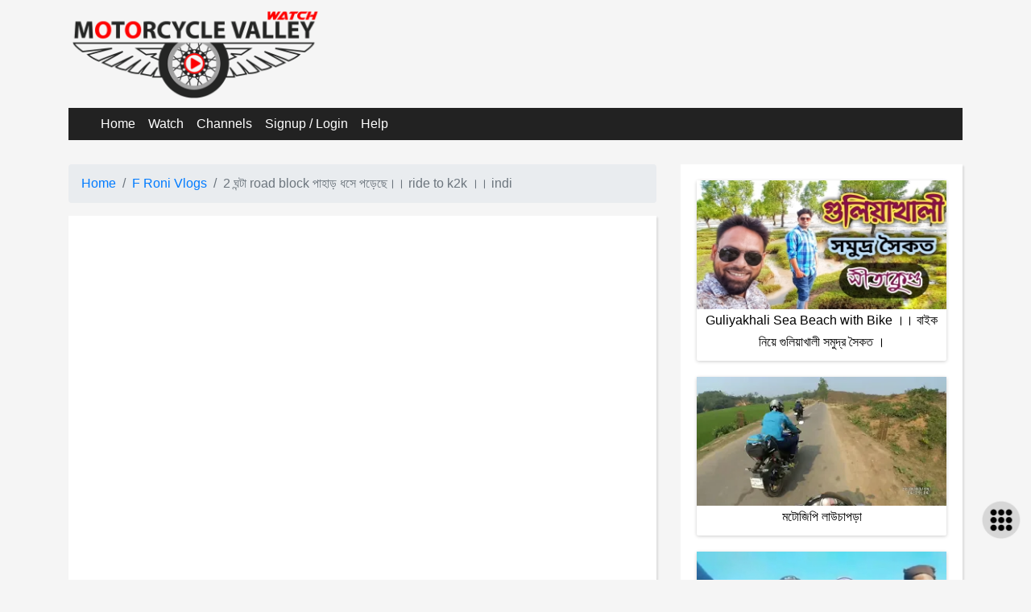

--- FILE ---
content_type: text/html; charset=UTF-8
request_url: https://www.motorcyclevalley.com/watch/video/1676831321/
body_size: 80962
content:

<!DOCTYPE html>
<html lang="en">
<head>
  <meta charset="utf-8">
<meta http-equiv="Pragma" content="no-cache" />
<title>2 ঘন্টা road block পাহাড় ধসে পড়েছে।। ride to k2k ।। india ride।। rampoo - Siliguri</title>
<meta name="description" content="2 ঘন্টা road block পাহাড় ধসে পড়েছে।। ride to k2k ।। india ride।। rampoo - Siliguri MotorcycleValley." />
<meta name="keywords" content="2 ঘন্টা road block পাহাড় ধসে পড়েছে।। ride to k2k ।। india ride।। rampoo - Siliguri" />

<link rel="canonical" href="https://www.motorcyclevalley.com/watch/video/1676831321/" />

<meta name="Subject" content="Motorcycle" />
<meta name="Abstract" content="Motorcycle specifications, price and reviews" />
<meta name="Googlebot" content="all" />
<meta http-equiv="imagetoolbar" content="no" />
<meta name="robots" content="index, follow" />
<meta name="copyright" content="Copyright © motorcyclevalley.com" />
<meta name="owner" content="Digitech Valley" />
<meta name="author" content="MotorcycleValley.com" />
<meta name="revisit-after" content="2 days" />
<meta name="Rating" content="General" />

<meta name="distribution" content="Global" />
<meta name="classification" content="Motorcycle, Motorbike, Automobiles" />
<meta name="viewport" content="width=device-width, initial-scale=1">

 <meta property="og:title" content="2 ঘন্টা road block পাহাড় ধসে পড়েছে।। ride to k2k ।। india ride।। rampoo - Siliguri" />

<meta property="og:description" content="2 ঘন্টা road block পাহাড় ধসে পড়েছে।। ride to k2k ।। india ride।। rampoo - Siliguri MotorcycleValley."/>

<meta property="og:image" content="https://www.motorcyclevalley.com/watch/images/videos/14-1676831321.webp"/>
 


<meta name="google-site-verification" content="tZpVepCYzI8HE32lqcOH5tQyYdgoGrgwH8bPOWcBdYA" />

<link rel="stylesheet" type="text/css" href="https://www.motorcyclevalley.com/watch/css/common.css">



<link rel="icon" href="https://www.motorcyclevalley.com/watch/images/icon/favicon.ico" type="image/x-icon" sizes="32x32">




<script src="https://www.motorcyclevalley.com/watch/js/jquery.min.js"></script>
<script src="https://www.motorcyclevalley.com/watch/js/popper.min.js"></script>
<script src="https://www.motorcyclevalley.com/watch/js/bootstrap.min.js"></script>
<script src="https://www.motorcyclevalley.com/watch/js/swiper-bundle.min.js"></script></head>
<body class="bg-light-grey">
  
<div class="container">
	
	
<div class="row">
	<div class="col-sm-4" style="margin-top: 10px;">	
		<div class="logo">
			<div class="d-none d-sm-block">
				<a href="https://www.motorcyclevalley.com/watch">
				<img src="https://www.motorcyclevalley.com/watch/images/icon/logo.png" alt="MotorcycleValley.com">
				</a>
			</div>	
			<div class="d-block d-sm-none">
			 <center>
			 	<a href="https://www.motorcyclevalley.com/watch">
			 	<img src="https://www.motorcyclevalley.com/watch/images/icon/logo.png" alt="MotorcycleValley" style="width: 60%;">
			 	</a>
			 </center>		
			</div>	
		</div>
	</div>
	<div class="col-sm-8" style="margin-top: 10px;"> 
		<div class="ads">
			</div>
	</div>
</div>

<div style="margin-top: 10px; margin-bottom: 10px;">
	<div class="d-none d-sm-block">

 <nav class="navbar navbar-expand-sm bg-dark2 navbar-dark">
  <!-- Brand -->
 <a class="navbar-brand" href="#"></a>
 <button class="navbar-toggler" type="button" data-toggle="collapse" data-target="#collapsibleNavbar">
    <span class="navbar-toggler-icon"></span>
  </button>
  <!-- Links -->
   <div class="collapse navbar-collapse" id="collapsibleNavbar">
  <ul class="navbar-nav">
    <li class="nav-item">
      <a class="nav-link" href="https://www.motorcyclevalley.com" title="Motorcycle Valley">Home</a>
    </li>

    <li class="nav-item">
  <a class="nav-link" href="https://www.motorcyclevalley.com/watch" title="Watch">Watch</a>
    </li>
 
     <li class="nav-item">
  <a class="nav-link" href="https://www.motorcyclevalley.com/watch/channels/" title="Watch">Channels</a>
    </li>

 
     
    <li class="nav-item">
  <a class="nav-link" href="https://www.motorcyclevalley.com/accounts/login/?l=https://www.motorcyclevalley.com/watch/video/1676831321/" title="Login">Signup / Login</a>
    </li>

    <li class="nav-item">
  <a class="nav-link" href="https://www.motorcyclevalley.com/watch/help/" title="Help">Help</a>
    </li>


  </ul>
</div>
</nav> </div>
<div class="d-block d-sm-none">

<div class="menu">
  <div class="row">
    <div class="col-3">
  <button class="openbtn" onclick="openNav()" style="padding-top: 0px;">
    <span class="menu-img">
      <img src="https://www.motorcyclevalley.com/watch/images/icon/menu.png" alt="MotorcycleValley">
    </span>
  </button>      
    </div>
    <div class="col-4">
      
    </div>

    <div class="col-5">
          </div>
  </div>

</div>


<div id="mySidepanel" class="sidepanel">
  <a style="padding-top: 5px; padding-bottom: 7px; background-color: #f5f5f5;" href="javascript:void(0)" class="closebtn" onclick="closeNav()">
  	<span><img class="img-fluid" src="https://www.motorcyclevalley.com/watch/images/icon/logo.png" width="40%" alt="MotorcycleValley.com"></span>
<span class="close-icon">x</span> 	
  </a>

  <a href="https://www.motorcyclevalley.com" title="Motorcycle Valley"><img src="https://www.motorcyclevalley.com/watch/images/icon/home-icon.png" alt="MotorcycleValley">Home</a>

    <a href="https://www.motorcyclevalley.com/watch" title="Watch">Watch</a>

     <a href="https://www.motorcyclevalley.com/watch/channels/" title="">Channels</a>
 


     
  
  <a href="https://www.motorcyclevalley.com/accounts/login/?l=https://www.motorcyclevalley.com/watch/video/1676831321/" title="Login">Signup / Login</a>


  <a href="https://www.motorcyclevalley.com/watch/help/" title="Help">Help</a>

  
  <br>	
</div>

<script>
function openNav() {
  document.getElementById("mySidepanel").style.width = "250px";
}

function closeNav() {
  document.getElementById("mySidepanel").style.width = "0";
}
</script>

<script type="text/javascript">
	var dropdown = document.getElementsByClassName("dropdown-btn");
var i;

for (i = 0; i < dropdown.length; i++) {
  dropdown[i].addEventListener("click", function() {
  this.classList.toggle("active");
  var dropdownContent = this.nextElementSibling;
  if (dropdownContent.style.display === "block") {
  dropdownContent.style.display = "none";
  } else {
  dropdownContent.style.display = "block";
  }
  });
}
</script></div>
      <div id="scroll-nav">
		<!--	<a href="#home" class="logo">LOGO</a>
			<i class="menu-toggle-btn fas fa-bars"></i>-->
			
<!-- 			<div class="navigation-menu">
			<a href="" class="navigation-menu-item">desktop</a>

      </div> -->
<div class="d-none d-sm-block"><div class="container">

 <nav class="navbar navbar-expand-sm bg-dark2 navbar-dark">
  <!-- Brand -->
 <a class="navbar-brand" href="#"></a>
 <button class="navbar-toggler" type="button" data-toggle="collapse" data-target="#collapsibleNavbar">
    <span class="navbar-toggler-icon"></span>
  </button>
  <!-- Links -->
   <div class="collapse navbar-collapse" id="collapsibleNavbar">
  <ul class="navbar-nav">
    <li class="nav-item">
      <a class="nav-link" href="https://www.motorcyclevalley.com" title="Motorcycle Valley">Home</a>
    </li>

    <li class="nav-item">
  <a class="nav-link" href="https://www.motorcyclevalley.com/watch" title="Watch">Watch</a>
    </li>
 
     <li class="nav-item">
  <a class="nav-link" href="https://www.motorcyclevalley.com/watch/channels/" title="Watch">Channels</a>
    </li>

 
     
    <li class="nav-item">
  <a class="nav-link" href="https://www.motorcyclevalley.com/accounts/login/?l=https://www.motorcyclevalley.com/watch/video/1676831321/" title="Login">Signup / Login</a>
    </li>

    <li class="nav-item">
  <a class="nav-link" href="https://www.motorcyclevalley.com/watch/help/" title="Help">Help</a>
    </li>


  </ul>
</div>
</nav> </div>
</div>  
<div class="d-block d-sm-none">
<style type="text/css">
  .notific-menu .mmar-top{
    margin-top: 8px;
  }
</style>
<div id="menu">

<div class="row">
  <div class="col-3" style="padding-right: 0;">
  <button class="openbtn2" onclick="openNav2()">
    <span class="menu-img">
      <img src="https://www.motorcyclevalley.com/watch/images/icon/menu.png" alt="MotorcycleValley">
    </span>
  </button>    
  </div>
  <div class="col-6 mx-auto" style="padding-top: 3px; padding-left: 0; text-align: center;">
    <a href="https://www.motorcyclevalley.com/watch">
        <img style="height:25px; " src="https://www.motorcyclevalley.com/watch/images/icon/logo.png" alt="MotorcycleValley.com">
    </a>
  </div>

  <div class="col-3 notific-menu" style="padding-left: 0;">
      
  </div>
</div>


    

</div>


<div id="mySidepanelsticky" class="sidepanel-sticky">
  <a style="padding-top: 5px; padding-bottom: 7px; background-color: #f5f5f5;" href="javascript:void(0)" class="closebtn2" onclick="closeNav2()">
    <img class="img-fluid" src="https://www.motorcyclevalley.com/watch/images/icon/logo.png" width="40%" alt="MotorcycleValley.com">
<span class="close-icon2">x</span>   
  </a>
  <a href="https://www.motorcyclevalley.com" title="Motorcycle Valley"><img src="https://www.motorcyclevalley.com/watch/images/icon/home-icon.png" alt="MotorcycleValley"> Home</a>


  <a href="https://www.motorcyclevalley.com/watch" title="Watch">Watch</a>

  <a href="https://www.motorcyclevalley.com/watch/channels/" title="">Channels</a>

     
   <a href="https://www.motorcyclevalley.com/accounts/login/?l=https://www.motorcyclevalley.com/watch/video/1676831321/" title="Login">Signup / Login</a>

   <a href="https://www.motorcyclevalley.com/watch/help/" title="Help">Help</a>


  <br>   <br>  <br> 
</div>

<script>
function openNav2() {
  document.getElementById("mySidepanelsticky").style.width = "250px";
}

function closeNav2() {
  document.getElementById("mySidepanelsticky").style.width = "0";
}
function right_button() {
  document.getElementById("right_button");
}
</script>

<script type="text/javascript">
  var dropdownsticky = document.getElementsByClassName("dropdown-btn2");
var j;

for (j = 0; j < dropdownsticky.length; j++) {
  dropdownsticky[j].addEventListener("click", function() {
  this.classList.toggle("active2");
  var dropdownContent = this.nextElementSibling;
  if (dropdownContent.style.display === "block") {
  dropdownContent.style.display = "none";
  } else {
  dropdownContent.style.display = "block";
  }
  });
}
</script></div>

		</div>




<script type="text/javascript">
	$(window).scroll(function (event) {
            var scroll = $(window).scrollTop();

            if(scroll>=$(".section").offset().top){
              if(!$("#scroll-nav").hasClass("sticky")){
                $("#scroll-nav").css("display","block");
                $("#scroll-nav").addClass("sticky");
              }
            }
            else{ 
              $("#scroll-nav").removeClass("sticky");
              $("#scroll-nav").css("display","none");
            }
          });
</script>	</div><div class="section">

<span id="v"></span>

<div class="row">
	<div class="col-sm-8">

<div class="d-none d-sm-block">		
<section style="margin-top: 20px;">
<nav aria-label="breadcrumb">
  <ol class="breadcrumb">
    <li class="breadcrumb-item"><a href="https://www.motorcyclevalley.com/watch">Home</a></li>
    <li class="breadcrumb-item"><a href="https://www.motorcyclevalley.com/watch/channel/1644592523/">F Roni Vlogs</a></li>
    <li class="breadcrumb-item active" aria-current="page">2 ঘন্টা road block পাহাড় ধসে পড়েছে।। ride to k2k ।। indi</li>
  </ol>
</nav>
</section>
</div>


	<style>
.popup {
  position: relative;
  display: inline-block;
  cursor: pointer;
  -webkit-user-select: none;
  -moz-user-select: none;
  -ms-user-select: none;
  user-select: none;
}

.popup .popuptext {
  visibility: hidden;
  width: 400px;
  background-color: #fff;
  color: #000;
  text-align: justify;
  border-radius: 6px;
  padding:0px;
  position: absolute;
  z-index: 1;
  right: 0;
  float: right;
  margin-right: -10px;
  margin-top: 30px;
  border-top: 2px solid #999;
  border-bottom: 1px solid #999;
  border-left: 1px solid #999;
  border-right: 1px solid #999;
}


.popup .show {
  visibility: visible;
  -webkit-animation: fadeIn 1s;
  animation: fadeIn 1s;
}

@-webkit-keyframes fadeIn {
  from {opacity: 0;} 
  to {opacity: 1;}
}

@keyframes fadeIn {
  from {opacity: 0;}
  to {opacity:1 ;}
}
</style>







<section>
	<div class="section-area" style="padding-top: 0px;">


    <div class="video" id="video" style="margin-left: -20px;margin-right: -20px;">
    <div class="videoWrapper orginal_video">
      

<iframe width="854" height="480" src="https://www.youtube.com/embed/CUv9HDGQl8s" frameborder="0" allow="accelerometer; autoplay; clipboard-write; encrypted-media; gyroscope; picture-in-picture" allowfullscreen></iframe>




        <script type="text/javascript">
        setTimeout(function() {
  var url = $('iframe').attr('src')
  url = url+'?autoplay=1&mute=1';
  $('iframe').attr('src', url)
}, 6000); // 2000 = 2s, 10s= 10000
  </script>


<div class="LOADING" id="LOADING" name="LOADING">
      <div class="add_video">
     <video width="100%" autoplay="autoplay" controls muted>
  <source src="https://www.motorcyclevalley.com/watch/images/ads/ebike.mp4" type="video/mp4" />
</video>

   </div>
 </div>






    </div>
<br>

<div class="d-none d-sm-block">
    <h1 style="font-weight: 500;font-size: 17px;text-align: left;padding-left: 3px; padding-right: 3px;">2 ঘন্টা road block পাহাড় ধসে পড়েছে।। ride to k2k ।। india ride।। rampoo - Siliguri</h1>
</div>

<div class="d-block d-sm-none">
<table width="100%">
  <tr>
    <td>
    <h1 style="font-weight: 500;font-size: 17px;text-align: left;padding-left: 3px; padding-right: 3px;">2 ঘন্টা road block পাহাড় ধসে পড়েছে।। ride to k2k ।। india ride।। rampoo - Siliguri</h1>      
    </td>
    <td width="25" valign="top">

<span class="popup" onclick="myFunction()"><img src="https://www.motorcyclevalley.com/watch/images/icon/down_arrow.png" width="15">
  
  <span class="popuptext" id="myPopup">

    <div style="font-weight: 600;border-bottom: 1px solid #ddd;padding: 5px;">Description  <span style="float: right;padding-right: 5px;">X</span> </div>
    <div style="padding: 5px;">
    2 ঘন্টা road block পাহাড় ধসে পড়েছে।। ride to k2k ।। india ride।। rampoo - Siliguri <br />
HELLO. <br />
Vhai loKzz<br />
This is my personal channel where I show you my motorcycle journey, tours, daily life in various vlogs. I also review and create videos regarding gadgets and motorcycle parts & accesories. You can also see various riding tips in my channel. <br />
<br />
I love to travel to various places in Bangladesh and I do it with my motorcycle, currently I ride,<br />
<br />
If you need any kinds of information or want to sponsor me you can contact my Facebook page or Gmail or my social media handles. Link to my social media channels are given below: <br />
<br />
My Gmail : froni.r3vlog@gmail.com<br />
<br />
Facebook page : <a href="https://www.facebook.com/fronivlogs/" target="_blank">https://www.facebook.com/fronivlogs/</a><br />
<br />
F Roni vhai lokzz group: <a href="https://www.facebook.com/groups/407065226564228" target="_blank">https://www.facebook.com/groups/407065226564228</a><br />
<br />
Instagram: <a href="https://www.instagram.com/froni.vlogs/" target="_blank">https://www.instagram.com/froni.vlogs/</a><br />
<br />
my helmet partner : <a href="https://www.facebook.com/SHARKHELMETSBD/" target="_blank">https://www.facebook.com/SHARKHELMETSBD/</a><br />
my engine oil partner : <a href="https://www.facebook.com/bnolubricantsbd" target="_blank">https://www.facebook.com/bnolubricantsbd</a><br />
my vlog camera : sony zv-e10<br />
my moto vlog camera : gopro herno 9 black with mediamod<br />
my editing soft : final cut pro<br />
<br />
Ride Hard<br />
Ride Safe<br />
Wear Helmet<br />
<br />
Thank you so much, don't forget to subscribe for more content. <br />
Cheers.      
    </div>    
  </span>
</span>
      
    </td>
  </tr>
</table>  
     

<script>

function myFunction() {
  var popup = document.getElementById("myPopup");
  popup.classList.toggle("show");
}
</script>

</div>          
 


    </div> 





<div class="section-details" style="padding-top: 0px;">



<style type="text/css">

.like, .unlike, .likes_count {
	color: #191919;
	cursor: pointer;
}
.likeL{
	color: #191919;
}

.hide {
	display: none;
}
.fa-thumbs-up, .fa-thumbs-o-up {
	font-size: 1.3rem;
}
</style>







<div class="row" style="color: #000;">
  <div class="col-sm-9 col-9" style="padding-right: 0rem;padding-left: 0rem;">
    
  

<font color='black'>1543 views</font>





<span style="padding-left: 10px;">0</span> 

      <a href="https://www.motorcyclevalley.com/accounts/login/?l=https://www.motorcyclevalley.com/watch/video/1676831321/" class="log">
  <span class="likeL fa fa-thumbs-o-up"><img src="https://www.motorcyclevalley.com/watch/images/icon/love_line.png" width="20"> </span>   
</a>
  




<span style="padding-left: 10px;">
  0<a href="https://www.motorcyclevalley.com/watch/video/1676831321/#comments">  
  <img src="https://www.motorcyclevalley.com/watch/images/icon/comment-icon.png" width="20"> COMMENT
</a>
</span>

</div>
  <div class="col-sm-3 col-3" style="padding-right: 0rem;padding-left: 0rem;">
   <div style="float: right;padding-top: 10px;">
     <a
	href="http://www.facebook.com/sharer.php?u=https://www.motorcyclevalley.com/watch/video/1676831321/"
	target="_blank"
	title="Click to share">
<img src="https://www.motorcyclevalley.com/watch/images/icon/share.png" width="20">	SHARE

</a>
   </div> 


  </div>
</div>  <!-- Div Row End -->




      </div>

		<!-- </div>
</section>


<section>
  <div class="section-area" style="padding-left: 5px;padding-right: 5px;"> -->


    <div class="section-details" style="padding-top: 10px;border-top: 1px solid #ddd;margin-top: 10px;">

<div class="row"> 
  <div class="col-sm-9 col-8">
  
<a href="https://www.motorcyclevalley.com/watch/channel/1644592523/">

<table>
  <tr>
    <td>




<div class="d-none d-sm-block">
      <img src="https://www.motorcyclevalley.com/watch/images/channel-profile-photo/1645301670.png" class="img-fluid" style="width: 80px;height: 80px;border-radius: 50px;border: 1px solid #ddd;margin-left: 10px;">
</div>
<div class="d-block d-sm-none">
      <img src="https://www.motorcyclevalley.com/watch/images/channel-profile-photo/1645301670.png" class="img-fluid" style="width: 40px;height: 40px;border-radius: 50px;border: 1px solid #ddd;">
</div>

    </td>
    <td>
      <div style="padding-left: 20px;">
        <h2 style="font-size: 16px; font-weight: 500;">F Roni Vlogs</h2>
      </div>
      <div style="padding-left: 20px; font-size: 14px;">
        14 subscribers
      </div>
      
    </td>
  </tr>
</table>
</a>





  </div>
  <div class="col-sm-3 col-4">
    
<span id="subscribe" style="padding-top: 30px;"></span>
<span id="unsubscribe" style="padding-top: 30px;"></span>



<div class="d-none d-sm-block">
<div style="float: right;padding-right: 10px;">






<a href="https://www.motorcyclevalley.com/accounts/login/?l=https://www.motorcyclevalley.com/watch/video/1676831321/" title="Login" class="btn btn-danger btn-sm">SUBSCRIBE</a>

    </div>
</div>
<div class="d-block d-sm-none">

<div style="float: right;">






<a href="https://www.motorcyclevalley.com/accounts/login/?l=https://www.motorcyclevalley.com/watch/video/1676831321/" title="Login" class="btn btn-danger btn-sm">SUBSCRIBE</a>

    </div>


</div>




  </div>
</div>

</div>


<!-- </div>
</section>
<section>
  <div class="section-area"> -->

    <div class="d-none d-sm-block">

    <div class="section-details" style="padding-top: 10px;">
      
<!-- <style type="text/css">
    
    #module {
  font-size: 1rem;
  line-height: 1.5;
}

#module #collapseExample.collapse:not(.show) {
  display: block;
  height: 3rem;
  overflow: hidden;
}

#module #collapseExample.collapsing {
  height: 3rem;
}

#module a.collapsed:after {
  content: '+ Show More';
}

#module a:not(.collapsed):after {
  content: '- Show Less';
}
  </style>




  <div id="module" class="container">
  <p class="collapse" id="collapseExample" aria-expanded="false">
 2 ঘন্টা road block পাহাড় ধসে পড়েছে।। ride to k2k ।। india ride।। rampoo - Siliguri <br />
HELLO. <br />
Vhai loKzz<br />
This is my personal channel where I show you my motorcycle journey, tours, daily life in various vlogs. I also review and create videos regarding gadgets and motorcycle parts & accesories. You can also see various riding tips in my channel. <br />
<br />
I love to travel to various places in Bangladesh and I do it with my motorcycle, currently I ride,<br />
<br />
If you need any kinds of information or want to sponsor me you can contact my Facebook page or Gmail or my social media handles. Link to my social media channels are given below: <br />
<br />
My Gmail : froni.r3vlog@gmail.com<br />
<br />
Facebook page : <a href="https://www.facebook.com/fronivlogs/" target="_blank">https://www.facebook.com/fronivlogs/</a><br />
<br />
F Roni vhai lokzz group: <a href="https://www.facebook.com/groups/407065226564228" target="_blank">https://www.facebook.com/groups/407065226564228</a><br />
<br />
Instagram: <a href="https://www.instagram.com/froni.vlogs/" target="_blank">https://www.instagram.com/froni.vlogs/</a><br />
<br />
my helmet partner : <a href="https://www.facebook.com/SHARKHELMETSBD/" target="_blank">https://www.facebook.com/SHARKHELMETSBD/</a><br />
my engine oil partner : <a href="https://www.facebook.com/bnolubricantsbd" target="_blank">https://www.facebook.com/bnolubricantsbd</a><br />
my vlog camera : sony zv-e10<br />
my moto vlog camera : gopro herno 9 black with mediamod<br />
my editing soft : final cut pro<br />
<br />
Ride Hard<br />
Ride Safe<br />
Wear Helmet<br />
<br />
Thank you so much, don't forget to subscribe for more content. <br />
Cheers.  </p>
  <a role="button" class="collapsed" data-toggle="collapse" href="#collapseExample" aria-expanded="false" aria-controls="collapseExample">
  </a>
</div> -->



<style type="text/css">
  .module {
  position: relative;
}

.module .collapse,
.module .collapsing {
  height: 7rem;
}

.module .collapse {
  display: block;
  overflow: hidden;
}

.module .collapse.show {
  height: auto;
}

.read-more {
  opacity: 1;
  transition: all .3s linear;
  position: absolute;
  top: 0;
  bottom: 0;
  left: 0;
  right: 0;
  z-index: 1;
  background-image: linear-gradient(to bottom, transparent 60%, white);
}

.read-more:not(.collapsed) {
  opacity: 0;
}

.module {
  position: relative;
}

.module .collapse,
.module .collapsing {
  height: 7rem;
}

.module .collapse:not(.show) {
  display: block; 
  overflow: hidden;
}

.module .collapse.show {
  height: auto;
}

.read-more {
  position: absolute;
  top: 0;
  bottom: 0;
  left: 0;
  right: 0;
  z-index: 1;
  background-image: linear-gradient(to bottom, transparent 60%, white);
  opacity: 1;
  transition: all .3s linear;
}

.read-more:not(.collapsed) {
  opacity: 0;
}
</style>



<div class="module">
  <a class="read-more collapsed" data-toggle="collapse" href="#collapseExample" role="button"></a>
  <div class="collapse" id="collapseExample" aria-expanded="false">
    <p>
 2 ঘন্টা road block পাহাড় ধসে পড়েছে।। ride to k2k ।। india ride।। rampoo - Siliguri <br />
HELLO. <br />
Vhai loKzz<br />
This is my personal channel where I show you my motorcycle journey, tours, daily life in various vlogs. I also review and create videos regarding gadgets and motorcycle parts & accesories. You can also see various riding tips in my channel. <br />
<br />
I love to travel to various places in Bangladesh and I do it with my motorcycle, currently I ride,<br />
<br />
If you need any kinds of information or want to sponsor me you can contact my Facebook page or Gmail or my social media handles. Link to my social media channels are given below: <br />
<br />
My Gmail : froni.r3vlog@gmail.com<br />
<br />
Facebook page : <a href="https://www.facebook.com/fronivlogs/" target="_blank">https://www.facebook.com/fronivlogs/</a><br />
<br />
F Roni vhai lokzz group: <a href="https://www.facebook.com/groups/407065226564228" target="_blank">https://www.facebook.com/groups/407065226564228</a><br />
<br />
Instagram: <a href="https://www.instagram.com/froni.vlogs/" target="_blank">https://www.instagram.com/froni.vlogs/</a><br />
<br />
my helmet partner : <a href="https://www.facebook.com/SHARKHELMETSBD/" target="_blank">https://www.facebook.com/SHARKHELMETSBD/</a><br />
my engine oil partner : <a href="https://www.facebook.com/bnolubricantsbd" target="_blank">https://www.facebook.com/bnolubricantsbd</a><br />
my vlog camera : sony zv-e10<br />
my moto vlog camera : gopro herno 9 black with mediamod<br />
my editing soft : final cut pro<br />
<br />
Ride Hard<br />
Ride Safe<br />
Wear Helmet<br />
<br />
Thank you so much, don't forget to subscribe for more content. <br />
Cheers.
    </p>
  </div>
</div>







    </div>

</div>

<!--   </div>
</section>
<section>
  <div class="section-area"> -->
<div class="d-none d-sm-block">
<div class="section-details" style="padding-top: 10px;padding-bottom: 10px; border-top: 1px solid #ddd;margin-top: 10px;">

    


<style type="text/css">
	.comments-details .users-link:hover{
		text-decoration: none;
	}
</style>


<span id="comments" style="padding-top: 60px;"></span>
<br>

  <center>

মন্তব্য করতে <a href="https://www.motorcyclevalley.com/accounts/login/?l=https://www.motorcyclevalley.com/watch/video/1676831321/" title="Login">লগইন</a> 
</center>




    </div>

</div>






<div class="d-block d-sm-none">

<div class="section-details" style="padding-top: 10px;padding-bottom: 10px; border-top: 1px solid #ddd;border-bottom: 1px solid #ddd; margin-top: 10px;">

  <style type="text/css">
    .sh{
      text-decoration: none;
      color: #000;
    }
    .sh:hover{
      text-decoration: none;
      color: #000;
    }
  </style>
  <a href="#c" class="sh">
    <div class="row">
      <div class="col-6">মন্তব্য</div>
      <div class="col-6">
        <div style="float: right;">
                  <img src="https://www.motorcyclevalley.com/watch/images/icon/up-down-arrow.png" width="15">
        </div>
      </div>
    </div>
  </a>

</div>
  
</div>




  </div>
</section>




<script>

	$(document).ready(function(){

		// when the user clicks on like

		$('.like').on('click', function(){

			var videoid = $(this).data('id');

			var userid = $(this).data('uid');

			    $post = $(this);



			$.ajax({

				url: 'https://www.motorcyclevalley.com/watch/mvc/video.php',

				type: 'post',

				data: {

					'liked': 1,

					'videoid': videoid,

					'userid': userid

				},

				success: function(response){

					$post.parent().find('span.likes_count').text(response);

					$post.addClass('hide');

					$post.siblings().removeClass('hide');

				}

			});

		});



		// when the user clicks on unlike

		$('.unlike').on('click', function(){

			var videoid = $(this).data('id');

		    $post = $(this);



			$.ajax({

				url: 'https://www.motorcyclevalley.com/watch/mvc/video.php',

				type: 'post',

				data: {

					'unliked': 1,

					'videoid': videoid

				},

				success: function(response){

					$post.parent().find('span.likes_count').text(response);

					$post.addClass('hide');

					$post.siblings().removeClass('hide');

				}

			});

		});

	});

</script>





<script>
   setTimeout(function(){
        document.getElementById('LOADING').style.display = 'none';
    }, 7000); 
</script>  
 
<style type="text/css">
  .orginal_video{
    position: relative;
    width: 100%;
    height: 100%;
    top: 0;
    left: 0;
  }

  .add_video{
    position: absolute;
    top: 0;
    left: 0;
    width: 100%;
    height: 100%;
    z-index:990;
    background:#000;
  }
  .hidden {
  display: none;
}


/*Add Progress Bar*/
#clock {
    width: 77px;
    height: 23px;
    border-radius: 0;
    background-color: #fff;
    margin: auto;
    position: relative;
    z-index: 99;
    bottom: 37px;
    left: 328px;
    border: 1px solid #000;
}
span {
    /*display: block;*/
    width: 100%; 
    margin: auto;
    padding-top: -13px;
    text-align: center;
    color: #0a0a09;
    font-weight: 700;
    padding: 0px 0px !important;
    line-height: 18px;
}
#video{
  position: relative;
  /*top: 52px;*/
}
button#this_btn {
    width: 80px;
    border-radius: 0px;
    position: relative;
    top: -3px;
    left: -3px;
    z-index: 990;
}
.container2 {
    margin: 0px;
    margin-top: 0px;
    width: 100%;
    text-align: center;
    position: absolute;
    bottom: 5px;
    z-index: 999;
}

@media (max-width: 768px) {

#clock {
    left: 207px;
    top: 258px;
}
.container2 {
    width: 505px;
}

}




</style>
<div class="d-none d-sm-block">
<div class="google-ads"><script async src="//pagead2.googlesyndication.com/pagead/js/adsbygoogle.js"></script>
<!-- Motorcycle -->
<ins class="adsbygoogle"
     style="display:block"
     data-ad-client="ca-pub-5470034222205316"
     data-ad-slot="4663626927"
     data-ad-format="auto"></ins>
<script>
(adsbygoogle = window.adsbygoogle || []).push({});
</script></div>
</div>






	</div>
	<div class="col-sm-4">
		<style type="text/css">
	.right-reviews{
		font-weight: 500;
		color: #000;
		font-size: 16px
	}
	.right-reviews:hover{
		font-weight: 500;
		color: #000;
		text-decoration: none;

	}
	.brand-slide .brands-card {
    background: #fff;
    position: relative;
    -webkit-box-shadow: 0 1px 4px rgba(0,0,0,.2);
    -moz-box-shadow: 0 1px 4px rgba(0,0,0,.2);
    box-shadow: 0 1px 4px rgba(0,0,0,.2);
    border-radius: 2px;
    padding-bottom: 10px;
}
.brand-slide .col-sm-12 {
    margin-top: 20px;
}
.brand-slide .img-fluid{
	height: 160px !important;
}
</style>


<div class="d-none d-sm-block">
<section>
<div class="section-area" style="margin-top: 20px;padding-top: 0px;">
	



<div class="section-details" style="padding-top: 0px;">
	
		<div class="row brand-slide">
<div class="col-sm-12">
	<div class="swiper-slide brands-card">
	<a href="https://www.motorcyclevalley.com/watch/video/1654582328/" title="Guliyakhali Sea Beach with Bike ।।  বাইক নিয়ে গুলিয়াখালী সমুদ্র সৈকত ।" class="right-reviews">		
		<img src="https://www.motorcyclevalley.com/watch/images/videos/maxresdefault (2)-1654582328.jpg" class="img-fluid"> 
</a>

<br>
			<a href="https://www.motorcyclevalley.com/watch/video/1654582328/" title="Guliyakhali Sea Beach with Bike ।।  বাইক নিয়ে গুলিয়াখালী সমুদ্র সৈকত ।" class="right-reviews">
Guliyakhali Sea Beach with Bike ।।  বাইক নিয়ে গুলিয়াখালী সমুদ্র সৈকত ।				
			</a>
<br>

<!-- <div class="article-stats-left">
	<span class="calender-grey-sm-icon">
		<img src="https://www.motorcyclevalley.com/watch/images/icon/calender.png">
	</span>
	<span class="article-stats-content" style="padding-right: 5px;">
		2022-06-07			
	</span>	
</div> -->

</div>


</div>
</div>	

<div class="row brand-slide">
<div class="col-sm-12">
	<div class="swiper-slide brands-card">
	<a href="https://www.motorcyclevalley.com/watch/video/1685217411/" title="মটোজিপি লাউচাপড়া" class="right-reviews">		
		<img src="https://www.motorcyclevalley.com/watch/images/videos/1-1685217411.webp" class="img-fluid"> 
</a>

<br>
			<a href="https://www.motorcyclevalley.com/watch/video/1685217411/" title="মটোজিপি লাউচাপড়া" class="right-reviews">
মটোজিপি লাউচাপড়া				
			</a>
<br>

<!-- <div class="article-stats-left">
	<span class="calender-grey-sm-icon">
		<img src="https://www.motorcyclevalley.com/watch/images/icon/calender.png">
	</span>
	<span class="article-stats-content" style="padding-right: 5px;">
		2023-05-27			
	</span>	
</div> -->

</div>


</div>
</div>	

<div class="row brand-slide">
<div class="col-sm-12">
	<div class="swiper-slide brands-card">
	<a href="https://www.motorcyclevalley.com/watch/video/1641892198/" title="তাজিংডং পাহাড়ের চূড়ায় ট্র‍্যাকিং শেষপর্ব - ৩" class="right-reviews">		
		<img src="https://www.motorcyclevalley.com/watch/images/videos/3-1641892198.jpg" class="img-fluid"> 
</a>

<br>
			<a href="https://www.motorcyclevalley.com/watch/video/1641892198/" title="তাজিংডং পাহাড়ের চূড়ায় ট্র‍্যাকিং শেষপর্ব - ৩" class="right-reviews">
তাজিংডং পাহাড়ের চূড়ায় ট্র‍্যাকিং শেষপর্ব - ৩				
			</a>
<br>

<!-- <div class="article-stats-left">
	<span class="calender-grey-sm-icon">
		<img src="https://www.motorcyclevalley.com/watch/images/icon/calender.png">
	</span>
	<span class="article-stats-content" style="padding-right: 5px;">
		2022-01-11			
	</span>	
</div> -->

</div>


</div>
</div>	

<div class="row brand-slide">
<div class="col-sm-12">
	<div class="swiper-slide brands-card">
	<a href="https://www.motorcyclevalley.com/watch/video/1680628811/" title="Honda X-Blade নতুন দামে বিশাল অফারে | Honda Bike Eid Offer Price in Bangladesh April 2023" class="right-reviews">		
		<img src="https://www.motorcyclevalley.com/watch/images/videos/051201CF-0059-4EF4-9C6C-BF0100852CC9-1680628811.jpeg" class="img-fluid"> 
</a>

<br>
			<a href="https://www.motorcyclevalley.com/watch/video/1680628811/" title="Honda X-Blade নতুন দামে বিশাল অফারে | Honda Bike Eid Offer Price in Bangladesh April 2023" class="right-reviews">
Honda X-Blade নতুন দামে বিশাল অফারে | Honda Bike Eid Offer Price in Bangladesh April 2023				
			</a>
<br>

<!-- <div class="article-stats-left">
	<span class="calender-grey-sm-icon">
		<img src="https://www.motorcyclevalley.com/watch/images/icon/calender.png">
	</span>
	<span class="article-stats-content" style="padding-right: 5px;">
		2023-04-04			
	</span>	
</div> -->

</div>


</div>
</div>	

<div class="row brand-slide">
<div class="col-sm-12">
	<div class="swiper-slide brands-card">
	<a href="https://www.motorcyclevalley.com/watch/video/1679002312/" title="most beautiful r15m of town" class="right-reviews">		
		<img src="https://www.motorcyclevalley.com/watch/images/videos/9-1679002312.webp" class="img-fluid"> 
</a>

<br>
			<a href="https://www.motorcyclevalley.com/watch/video/1679002312/" title="most beautiful r15m of town" class="right-reviews">
most beautiful r15m of town				
			</a>
<br>

<!-- <div class="article-stats-left">
	<span class="calender-grey-sm-icon">
		<img src="https://www.motorcyclevalley.com/watch/images/icon/calender.png">
	</span>
	<span class="article-stats-content" style="padding-right: 5px;">
		2023-03-16			
	</span>	
</div> -->

</div>


</div>
</div>	

<div class="row brand-slide">
<div class="col-sm-12">
	<div class="swiper-slide brands-card">
	<a href="https://www.motorcyclevalley.com/watch/video/1651466956/" title="Country Line Hill Ride-2015 with BDMotorcyclist." class="right-reviews">		
		<img src="https://www.motorcyclevalley.com/watch/images/videos/mq3-1651466956.jpg" class="img-fluid"> 
</a>

<br>
			<a href="https://www.motorcyclevalley.com/watch/video/1651466956/" title="Country Line Hill Ride-2015 with BDMotorcyclist." class="right-reviews">
Country Line Hill Ride-2015 with BDMotorcyclist.				
			</a>
<br>

<!-- <div class="article-stats-left">
	<span class="calender-grey-sm-icon">
		<img src="https://www.motorcyclevalley.com/watch/images/icon/calender.png">
	</span>
	<span class="article-stats-content" style="padding-right: 5px;">
		2022-05-02			
	</span>	
</div> -->

</div>


</div>
</div>	

<div class="row brand-slide">
<div class="col-sm-12">
	<div class="swiper-slide brands-card">
	<a href="https://www.motorcyclevalley.com/watch/video/1719319456/" title="প্রতিবাদ করুণ,  প্রতিবাদী হন | 2wheelerslife" class="right-reviews">		
		<img src="https://www.motorcyclevalley.com/watch/images/videos/hqdefault (6)-1719319781.jpg" class="img-fluid"> 
</a>

<br>
			<a href="https://www.motorcyclevalley.com/watch/video/1719319456/" title="প্রতিবাদ করুণ,  প্রতিবাদী হন | 2wheelerslife" class="right-reviews">
প্রতিবাদ করুণ,  প্রতিবাদী হন | 2wheelerslife				
			</a>
<br>

<!-- <div class="article-stats-left">
	<span class="calender-grey-sm-icon">
		<img src="https://www.motorcyclevalley.com/watch/images/icon/calender.png">
	</span>
	<span class="article-stats-content" style="padding-right: 5px;">
		2024-06-25			
	</span>	
</div> -->

</div>


</div>
</div>	

<div class="row brand-slide">
<div class="col-sm-12">
	<div class="swiper-slide brands-card">
	<a href="https://www.motorcyclevalley.com/watch/video/1648225465/" title="Yamaha R15 V3 BS4 vs R15 V3 BS6 Comparison Review | Power test | Drag race | 2wheelerslife" class="right-reviews">		
		<img src="https://www.motorcyclevalley.com/watch/images/videos/bs4 vs bs6 part 1-1648225465.png" class="img-fluid"> 
</a>

<br>
			<a href="https://www.motorcyclevalley.com/watch/video/1648225465/" title="Yamaha R15 V3 BS4 vs R15 V3 BS6 Comparison Review | Power test | Drag race | 2wheelerslife" class="right-reviews">
Yamaha R15 V3 BS4 vs R15 V3 BS6 Comparison Review | Power test | Drag race | 2wheelerslife				
			</a>
<br>

<!-- <div class="article-stats-left">
	<span class="calender-grey-sm-icon">
		<img src="https://www.motorcyclevalley.com/watch/images/icon/calender.png">
	</span>
	<span class="article-stats-content" style="padding-right: 5px;">
		2022-03-25			
	</span>	
</div> -->

</div>


</div>
</div>	

<div class="row brand-slide">
<div class="col-sm-12">
	<div class="swiper-slide brands-card">
	<a href="https://www.motorcyclevalley.com/watch/video/1643884362/" title="Suzuki GSX R-150 | WEAR HELMET SAFE RIDE SAVE LIFE | M2 |" class="right-reviews">		
		<img src="https://www.motorcyclevalley.com/watch/images/videos/Suzuki GSX R-150-1643884362.jpg" class="img-fluid"> 
</a>

<br>
			<a href="https://www.motorcyclevalley.com/watch/video/1643884362/" title="Suzuki GSX R-150 | WEAR HELMET SAFE RIDE SAVE LIFE | M2 |" class="right-reviews">
Suzuki GSX R-150 | WEAR HELMET SAFE RIDE SAVE LIFE | M2 |				
			</a>
<br>

<!-- <div class="article-stats-left">
	<span class="calender-grey-sm-icon">
		<img src="https://www.motorcyclevalley.com/watch/images/icon/calender.png">
	</span>
	<span class="article-stats-content" style="padding-right: 5px;">
		2022-02-03			
	</span>	
</div> -->

</div>


</div>
</div>	

<div class="row brand-slide">
<div class="col-sm-12">
	<div class="swiper-slide brands-card">
	<a href="https://www.motorcyclevalley.com/watch/video/1642068654/" title="রাইডার ভাইপার হেলমেট এর ফীচার ও দাম - Rider Viper Helmet Features and Price" class="right-reviews">		
		<img src="https://www.motorcyclevalley.com/watch/images/videos/4-1642068654.jpg" class="img-fluid"> 
</a>

<br>
			<a href="https://www.motorcyclevalley.com/watch/video/1642068654/" title="রাইডার ভাইপার হেলমেট এর ফীচার ও দাম - Rider Viper Helmet Features and Price" class="right-reviews">
রাইডার ভাইপার হেলমেট এর ফীচার ও দাম - Rider Viper Helmet Features and Price				
			</a>
<br>

<!-- <div class="article-stats-left">
	<span class="calender-grey-sm-icon">
		<img src="https://www.motorcyclevalley.com/watch/images/icon/calender.png">
	</span>
	<span class="article-stats-content" style="padding-right: 5px;">
		2022-01-13			
	</span>	
</div> -->

</div>


</div>
</div>	

<div class="row brand-slide">
<div class="col-sm-12">
	<div class="swiper-slide brands-card">
	<a href="https://www.motorcyclevalley.com/watch/video/1683022746/" title="বয়সের দোষ X এক সময়ের রাস্তার রাজা | Pulsar AS 150 | 2wheelerslife" class="right-reviews">		
		<img src="https://www.motorcyclevalley.com/watch/images/videos/as-1683022746.jpeg" class="img-fluid"> 
</a>

<br>
			<a href="https://www.motorcyclevalley.com/watch/video/1683022746/" title="বয়সের দোষ X এক সময়ের রাস্তার রাজা | Pulsar AS 150 | 2wheelerslife" class="right-reviews">
বয়সের দোষ X এক সময়ের রাস্তার রাজা | Pulsar AS 150 | 2wheelerslife				
			</a>
<br>

<!-- <div class="article-stats-left">
	<span class="calender-grey-sm-icon">
		<img src="https://www.motorcyclevalley.com/watch/images/icon/calender.png">
	</span>
	<span class="article-stats-content" style="padding-right: 5px;">
		2023-05-02			
	</span>	
</div> -->

</div>


</div>
</div>	

<div class="row brand-slide">
<div class="col-sm-12">
	<div class="swiper-slide brands-card">
	<a href="https://www.motorcyclevalley.com/watch/video/1645301931/" title="TOUR DE BANGLADESH ।। DAY 2।। Brahmanbaria - Sylhet ।। F RONI VLOGS" class="right-reviews">		
		<img src="https://www.motorcyclevalley.com/watch/images/videos/mq1-1645301931.jpg" class="img-fluid"> 
</a>

<br>
			<a href="https://www.motorcyclevalley.com/watch/video/1645301931/" title="TOUR DE BANGLADESH ।। DAY 2।। Brahmanbaria - Sylhet ।। F RONI VLOGS" class="right-reviews">
TOUR DE BANGLADESH ।। DAY 2।। Brahmanbaria - Sylhet ।। F RONI VLOGS				
			</a>
<br>

<!-- <div class="article-stats-left">
	<span class="calender-grey-sm-icon">
		<img src="https://www.motorcyclevalley.com/watch/images/icon/calender.png">
	</span>
	<span class="article-stats-content" style="padding-right: 5px;">
		2022-02-19			
	</span>	
</div> -->

</div>


</div>
</div>	

<div class="row brand-slide">
<div class="col-sm-12">
	<div class="swiper-slide brands-card">
	<a href="https://www.motorcyclevalley.com/watch/video/1719319681/" title="গ্রুপ নিয়ে একদিনে ৭৪০+ কিঃমিঃ | নাটোর টু মংলা বন্দর | পার্ট ১ | 2whelerslife" class="right-reviews">		
		<img src="https://www.motorcyclevalley.com/watch/images/videos/mongla-1719319681.png" class="img-fluid"> 
</a>

<br>
			<a href="https://www.motorcyclevalley.com/watch/video/1719319681/" title="গ্রুপ নিয়ে একদিনে ৭৪০+ কিঃমিঃ | নাটোর টু মংলা বন্দর | পার্ট ১ | 2whelerslife" class="right-reviews">
গ্রুপ নিয়ে একদিনে ৭৪০+ কিঃমিঃ | নাটোর টু মংলা বন্দর | পার্ট ১ | 2whelerslife				
			</a>
<br>

<!-- <div class="article-stats-left">
	<span class="calender-grey-sm-icon">
		<img src="https://www.motorcyclevalley.com/watch/images/icon/calender.png">
	</span>
	<span class="article-stats-content" style="padding-right: 5px;">
		2024-06-25			
	</span>	
</div> -->

</div>


</div>
</div>	

<div class="row brand-slide">
<div class="col-sm-12">
	<div class="swiper-slide brands-card">
	<a href="https://www.motorcyclevalley.com/watch/video/1667184178/" title="FZS/Gixxer এর জন্য মোটা টায়ার - MRF Revz C2 150/60-17 Review" class="right-reviews">		
		<img src="https://www.motorcyclevalley.com/watch/images/videos/mrf tyre 150-60-17-1667184178.jpg" class="img-fluid"> 
</a>

<br>
			<a href="https://www.motorcyclevalley.com/watch/video/1667184178/" title="FZS/Gixxer এর জন্য মোটা টায়ার - MRF Revz C2 150/60-17 Review" class="right-reviews">
FZS/Gixxer এর জন্য মোটা টায়ার - MRF Revz C2 150/60-17 Review				
			</a>
<br>

<!-- <div class="article-stats-left">
	<span class="calender-grey-sm-icon">
		<img src="https://www.motorcyclevalley.com/watch/images/icon/calender.png">
	</span>
	<span class="article-stats-content" style="padding-right: 5px;">
		2022-10-31			
	</span>	
</div> -->

</div>


</div>
</div>	

<div class="row brand-slide">
<div class="col-sm-12">
	<div class="swiper-slide brands-card">
	<a href="https://www.motorcyclevalley.com/watch/video/1670390968/" title="রূপকথার গল্প//Rupkothar Golpo" class="right-reviews">		
		<img src="https://www.motorcyclevalley.com/watch/images/videos/maxresdefault (6)-1670390968.webp" class="img-fluid"> 
</a>

<br>
			<a href="https://www.motorcyclevalley.com/watch/video/1670390968/" title="রূপকথার গল্প//Rupkothar Golpo" class="right-reviews">
রূপকথার গল্প//Rupkothar Golpo				
			</a>
<br>

<!-- <div class="article-stats-left">
	<span class="calender-grey-sm-icon">
		<img src="https://www.motorcyclevalley.com/watch/images/icon/calender.png">
	</span>
	<span class="article-stats-content" style="padding-right: 5px;">
		2022-12-07			
	</span>	
</div> -->

</div>


</div>
</div>	

<div class="row brand-slide">
<div class="col-sm-12">
	<div class="swiper-slide brands-card">
	<a href="https://www.motorcyclevalley.com/watch/video/1646979868/" title="সাজেকের রাস্তায় আমরা | Team NBZ" class="right-reviews">		
		<img src="https://www.motorcyclevalley.com/watch/images/videos/sajeker rastay amra-1646979868.png" class="img-fluid"> 
</a>

<br>
			<a href="https://www.motorcyclevalley.com/watch/video/1646979868/" title="সাজেকের রাস্তায় আমরা | Team NBZ" class="right-reviews">
সাজেকের রাস্তায় আমরা | Team NBZ				
			</a>
<br>

<!-- <div class="article-stats-left">
	<span class="calender-grey-sm-icon">
		<img src="https://www.motorcyclevalley.com/watch/images/icon/calender.png">
	</span>
	<span class="article-stats-content" style="padding-right: 5px;">
		2022-03-11			
	</span>	
</div> -->

</div>


</div>
</div>	

<div class="row brand-slide">
<div class="col-sm-12">
	<div class="swiper-slide brands-card">
	<a href="https://www.motorcyclevalley.com/watch/video/1648719414/" title="আবারো Lifan KPR 150 || Why ?" class="right-reviews">		
		<img src="https://www.motorcyclevalley.com/watch/images/videos/আবারো-Lifan-KPR-150-1648719414.jpg" class="img-fluid"> 
</a>

<br>
			<a href="https://www.motorcyclevalley.com/watch/video/1648719414/" title="আবারো Lifan KPR 150 || Why ?" class="right-reviews">
আবারো Lifan KPR 150 || Why ?				
			</a>
<br>

<!-- <div class="article-stats-left">
	<span class="calender-grey-sm-icon">
		<img src="https://www.motorcyclevalley.com/watch/images/icon/calender.png">
	</span>
	<span class="article-stats-content" style="padding-right: 5px;">
		2022-03-31			
	</span>	
</div> -->

</div>


</div>
</div>	

<div class="row brand-slide">
<div class="col-sm-12">
	<div class="swiper-slide brands-card">
	<a href="https://www.motorcyclevalley.com/watch/video/1647839664/" title="Couples Tour 2020 || Motorcycle travel vlog || Dhaka Cox's Bazar" class="right-reviews">		
		<img src="https://www.motorcyclevalley.com/watch/images/videos/Couples-Tour-2020-Motorcycle-travel-vlog-Dhaka-Coxs-Bazar-1647839664.jpg" class="img-fluid"> 
</a>

<br>
			<a href="https://www.motorcyclevalley.com/watch/video/1647839664/" title="Couples Tour 2020 || Motorcycle travel vlog || Dhaka Cox's Bazar" class="right-reviews">
Couples Tour 2020 || Motorcycle travel vlog || Dhaka Cox's Bazar				
			</a>
<br>

<!-- <div class="article-stats-left">
	<span class="calender-grey-sm-icon">
		<img src="https://www.motorcyclevalley.com/watch/images/icon/calender.png">
	</span>
	<span class="article-stats-content" style="padding-right: 5px;">
		2022-03-21			
	</span>	
</div> -->

</div>


</div>
</div>	

<div class="row brand-slide">
<div class="col-sm-12">
	<div class="swiper-slide brands-card">
	<a href="https://www.motorcyclevalley.com/watch/video/1733425048/" title="নর্থ বেঙ্গলের সবচেয়ে বড় আয়োজন।" class="right-reviews">		
		<img src="https://www.motorcyclevalley.com/watch/images/videos/Img_2024_12_06_00_56_49-1733425048.jpeg" class="img-fluid"> 
</a>

<br>
			<a href="https://www.motorcyclevalley.com/watch/video/1733425048/" title="নর্থ বেঙ্গলের সবচেয়ে বড় আয়োজন।" class="right-reviews">
নর্থ বেঙ্গলের সবচেয়ে বড় আয়োজন।				
			</a>
<br>

<!-- <div class="article-stats-left">
	<span class="calender-grey-sm-icon">
		<img src="https://www.motorcyclevalley.com/watch/images/icon/calender.png">
	</span>
	<span class="article-stats-content" style="padding-right: 5px;">
		2024-12-05			
	</span>	
</div> -->

</div>


</div>
</div>	

<div class="row brand-slide">
<div class="col-sm-12">
	<div class="swiper-slide brands-card">
	<a href="https://www.motorcyclevalley.com/watch/video/1706766422/" title="On the way 2 khardungla Pass | World highest motorable road in the world | Ns Studio Vlogs" class="right-reviews">		
		<img src="https://www.motorcyclevalley.com/watch/images/videos/On the way-1706766422.jpg" class="img-fluid"> 
</a>

<br>
			<a href="https://www.motorcyclevalley.com/watch/video/1706766422/" title="On the way 2 khardungla Pass | World highest motorable road in the world | Ns Studio Vlogs" class="right-reviews">
On the way 2 khardungla Pass | World highest motorable road in the world | Ns Studio Vlogs				
			</a>
<br>

<!-- <div class="article-stats-left">
	<span class="calender-grey-sm-icon">
		<img src="https://www.motorcyclevalley.com/watch/images/icon/calender.png">
	</span>
	<span class="article-stats-content" style="padding-right: 5px;">
		2024-02-01			
	</span>	
</div> -->

</div>


</div>
</div>	

	</div>
</div>

</section>
</div>



<div class="d-block d-sm-none">
<section>
<div class="section-area" style="margin-top: -30px;padding-top: 0px;">	
<a href="https://www.bdshop.com/led-ring-light-in-bd?aw_affiliate=eyJjYW1wYWlnbl9pZCI6IjciLCJ0cmFmZmljX3NvdXJjZSI6Imh0dHBzOlwvXC93d3cubW90b3JjeWNsZXZhbGxleS5jb21cL3dhdGNoXC8iLCJhY2NvdW50X2lkIjoyMjgyMn0
" target="_blank"><img src="https://www.motorcyclevalley.com/watch/images/ads/led-ring-light-in-bd.jpg"></a><br>
<b>Up next</b> 

<div class="section-details" style="padding-top: 0px;margin-top: -10px;">
	
		<div class="row brand-slide">
<div class="col-sm-12">
	<div class="swiper-slide brands-card">
	<a href="https://www.motorcyclevalley.com/watch/video/1653639432/" title="RS4GP Thai Yamalube user feedback after use 7 bottles and 26000 kms plus" class="right-reviews">		
		<img src="https://www.motorcyclevalley.com/watch/images/videos/inbound630399136030646693-1653639432.jpg" class="img-fluid"> 
</a>

<br>
			<a href="https://www.motorcyclevalley.com/watch/video/1653639432/" title="RS4GP Thai Yamalube user feedback after use 7 bottles and 26000 kms plus" class="right-reviews">
RS4GP Thai Yamalube user feedback after use 7 bottles and 26000 kms plus				
			</a>
<br>

</div>


</div>
</div>	

<div class="row brand-slide">
<div class="col-sm-12">
	<div class="swiper-slide brands-card">
	<a href="https://www.motorcyclevalley.com/watch/video/1653111023/" title="Bajaj Pulsar NS 160 2.0 2022 New Upcoming Model Bike || Bhaiya Vlogs Info ||" class="right-reviews">		
		<img src="https://www.motorcyclevalley.com/watch/images/videos/20220520_003020-1653111023.jpg" class="img-fluid"> 
</a>

<br>
			<a href="https://www.motorcyclevalley.com/watch/video/1653111023/" title="Bajaj Pulsar NS 160 2.0 2022 New Upcoming Model Bike || Bhaiya Vlogs Info ||" class="right-reviews">
Bajaj Pulsar NS 160 2.0 2022 New Upcoming Model Bike || Bhaiya Vlogs Info ||				
			</a>
<br>

</div>


</div>
</div>	

<div class="row brand-slide">
<div class="col-sm-12">
	<div class="swiper-slide brands-card">
	<a href="https://www.motorcyclevalley.com/watch/video/1641723025/" title="Honda X Blade Pearl Spartan red" class="right-reviews">		
		<img src="https://www.motorcyclevalley.com/watch/images/videos/8-1641723025.jpg" class="img-fluid"> 
</a>

<br>
			<a href="https://www.motorcyclevalley.com/watch/video/1641723025/" title="Honda X Blade Pearl Spartan red" class="right-reviews">
Honda X Blade Pearl Spartan red				
			</a>
<br>

</div>


</div>
</div>	

<div class="row brand-slide">
<div class="col-sm-12">
	<div class="swiper-slide brands-card">
	<a href="https://www.motorcyclevalley.com/watch/video/1668788150/" title="নগদ টাকা ছাড়ে HTM RZ3 15 Sports Bike Price in Bangladesh 2022 | H Power Motorcycle Offer price bd" class="right-reviews">		
		<img src="https://www.motorcyclevalley.com/watch/images/videos/6CDB68F3-9B82-4D46-A42D-8A8F74CB10BF-1668788150.jpeg" class="img-fluid"> 
</a>

<br>
			<a href="https://www.motorcyclevalley.com/watch/video/1668788150/" title="নগদ টাকা ছাড়ে HTM RZ3 15 Sports Bike Price in Bangladesh 2022 | H Power Motorcycle Offer price bd" class="right-reviews">
নগদ টাকা ছাড়ে HTM RZ3 15 Sports Bike Price in Bangladesh 2022 | H Power Motorcycle Offer price bd				
			</a>
<br>

</div>


</div>
</div>	

<div class="row brand-slide">
<div class="col-sm-12">
	<div class="swiper-slide brands-card">
	<a href="https://www.motorcyclevalley.com/watch/video/1641721512/" title="Yamaha Motorcycle price 2017" class="right-reviews">		
		<img src="https://www.motorcyclevalley.com/watch/images/videos/3 (10-1641721512.jpg" class="img-fluid"> 
</a>

<br>
			<a href="https://www.motorcyclevalley.com/watch/video/1641721512/" title="Yamaha Motorcycle price 2017" class="right-reviews">
Yamaha Motorcycle price 2017				
			</a>
<br>

</div>


</div>
</div>	

<div class="row brand-slide">
<div class="col-sm-12">
	<div class="swiper-slide brands-card">
	<a href="https://www.motorcyclevalley.com/watch/video/1645603456/" title="ইলিশের শহর চাঁদপুর যাত্রা - ১" class="right-reviews">		
		<img src="https://www.motorcyclevalley.com/watch/images/videos/inbound7957046135253477057-1645603456.jpg" class="img-fluid"> 
</a>

<br>
			<a href="https://www.motorcyclevalley.com/watch/video/1645603456/" title="ইলিশের শহর চাঁদপুর যাত্রা - ১" class="right-reviews">
ইলিশের শহর চাঁদপুর যাত্রা - ১				
			</a>
<br>

</div>


</div>
</div>	

<div class="row brand-slide">
<div class="col-sm-12">
	<div class="swiper-slide brands-card">
	<a href="https://www.motorcyclevalley.com/watch/video/1644745721/" title="Interview of Obaydul Islam Palash - Territory Manager - Rajshahi - Suzuki Bangladesh" class="right-reviews">		
		<img src="https://www.motorcyclevalley.com/watch/images/videos/6-1644745721.jpg" class="img-fluid"> 
</a>

<br>
			<a href="https://www.motorcyclevalley.com/watch/video/1644745721/" title="Interview of Obaydul Islam Palash - Territory Manager - Rajshahi - Suzuki Bangladesh" class="right-reviews">
Interview of Obaydul Islam Palash - Territory Manager - Rajshahi - Suzuki Bangladesh				
			</a>
<br>

</div>


</div>
</div>	

<div class="row brand-slide">
<div class="col-sm-12">
	<div class="swiper-slide brands-card">
	<a href="https://www.motorcyclevalley.com/watch/video/1679538649/" title="একদিন বিকেলে ছেলে মেয়েদের সাথে" class="right-reviews">		
		<img src="https://www.motorcyclevalley.com/watch/images/videos/5-1679538649.webp" class="img-fluid"> 
</a>

<br>
			<a href="https://www.motorcyclevalley.com/watch/video/1679538649/" title="একদিন বিকেলে ছেলে মেয়েদের সাথে" class="right-reviews">
একদিন বিকেলে ছেলে মেয়েদের সাথে				
			</a>
<br>

</div>


</div>
</div>	

<div class="row brand-slide">
<div class="col-sm-12">
	<div class="swiper-slide brands-card">
	<a href="https://www.motorcyclevalley.com/watch/video/1679539735/" title="আমার  family নিয়ে যদি আমরা ride করতে না তাহলে কি করবো" class="right-reviews">		
		<img src="https://www.motorcyclevalley.com/watch/images/videos/10-1679539735.webp" class="img-fluid"> 
</a>

<br>
			<a href="https://www.motorcyclevalley.com/watch/video/1679539735/" title="আমার  family নিয়ে যদি আমরা ride করতে না তাহলে কি করবো" class="right-reviews">
আমার  family নিয়ে যদি আমরা ride করতে না তাহলে কি করবো				
			</a>
<br>

</div>


</div>
</div>	

<div class="row brand-slide">
<div class="col-sm-12">
	<div class="swiper-slide brands-card">
	<a href="https://www.motorcyclevalley.com/watch/video/1667835165/" title="হোন্ডা বাইকের নতুন মূল্য জানুন | honda motorcycle Update price in Bangladesh 2022 | all honda bike" class="right-reviews">		
		<img src="https://www.motorcyclevalley.com/watch/images/videos/1C292B9E-0B53-4D95-AFDD-2ADB4834EE25-1667835165.jpeg" class="img-fluid"> 
</a>

<br>
			<a href="https://www.motorcyclevalley.com/watch/video/1667835165/" title="হোন্ডা বাইকের নতুন মূল্য জানুন | honda motorcycle Update price in Bangladesh 2022 | all honda bike" class="right-reviews">
হোন্ডা বাইকের নতুন মূল্য জানুন | honda motorcycle Update price in Bangladesh 2022 | all honda bike				
			</a>
<br>

</div>


</div>
</div>	

<div class="row brand-slide">
<div class="col-sm-12">
	<div class="swiper-slide brands-card">
	<a href="https://www.motorcyclevalley.com/watch/video/1680003787/" title="FRIDAY RIDE DAY" class="right-reviews">		
		<img src="https://www.motorcyclevalley.com/watch/images/videos/1-1680003787.webp" class="img-fluid"> 
</a>

<br>
			<a href="https://www.motorcyclevalley.com/watch/video/1680003787/" title="FRIDAY RIDE DAY" class="right-reviews">
FRIDAY RIDE DAY				
			</a>
<br>

</div>


</div>
</div>	

<div class="row brand-slide">
<div class="col-sm-12">
	<div class="swiper-slide brands-card">
	<a href="https://www.motorcyclevalley.com/watch/video/1649143278/" title="ছোট এইটা রাইড বড়কর্তার সাথে || EID Day 2020" class="right-reviews">		
		<img src="https://www.motorcyclevalley.com/watch/images/videos/ছোট-এইটা-রাইড-বড়কর্তার-সাথে-1649143278.jpg" class="img-fluid"> 
</a>

<br>
			<a href="https://www.motorcyclevalley.com/watch/video/1649143278/" title="ছোট এইটা রাইড বড়কর্তার সাথে || EID Day 2020" class="right-reviews">
ছোট এইটা রাইড বড়কর্তার সাথে || EID Day 2020				
			</a>
<br>

</div>


</div>
</div>	

<div class="row brand-slide">
<div class="col-sm-12">
	<div class="swiper-slide brands-card">
	<a href="https://www.motorcyclevalley.com/watch/video/1676544955/" title="তাবু বিলাসে গিয়ে ছেলে থেকে মেয়ে হয়ে গেলাম// তাবু বিলাস সিজন-৩// তৃতীয় পর্ব" class="right-reviews">		
		<img src="https://www.motorcyclevalley.com/watch/images/videos/mq2.-1676544955.jpg" class="img-fluid"> 
</a>

<br>
			<a href="https://www.motorcyclevalley.com/watch/video/1676544955/" title="তাবু বিলাসে গিয়ে ছেলে থেকে মেয়ে হয়ে গেলাম// তাবু বিলাস সিজন-৩// তৃতীয় পর্ব" class="right-reviews">
তাবু বিলাসে গিয়ে ছেলে থেকে মেয়ে হয়ে গেলাম// তাবু বিলাস সিজন-৩// তৃতীয় পর্ব				
			</a>
<br>

</div>


</div>
</div>	

<div class="row brand-slide">
<div class="col-sm-12">
	<div class="swiper-slide brands-card">
	<a href="https://www.motorcyclevalley.com/watch/video/1649872743/" title="সবুজের মহা সমুদ্র রাবার বাগান,সন্তোষপুর,মধুপুর।" class="right-reviews">		
		<img src="https://www.motorcyclevalley.com/watch/images/videos/Screenshot_20220413-235357_Chrome-1649872743.jpg" class="img-fluid"> 
</a>

<br>
			<a href="https://www.motorcyclevalley.com/watch/video/1649872743/" title="সবুজের মহা সমুদ্র রাবার বাগান,সন্তোষপুর,মধুপুর।" class="right-reviews">
সবুজের মহা সমুদ্র রাবার বাগান,সন্তোষপুর,মধুপুর।				
			</a>
<br>

</div>


</div>
</div>	

<div class="row brand-slide">
<div class="col-sm-12">
	<div class="swiper-slide brands-card">
	<a href="https://www.motorcyclevalley.com/watch/video/1653805874/" title="Hero Hunk 150R ( ABS ) User Review | Hunk 150r Ride Experience Details Review Bangla _Top/Mileage Pr" class="right-reviews">		
		<img src="https://www.motorcyclevalley.com/watch/images/videos/D5C1DE64-56E8-44C7-BF8A-84B157AA5D98-1653805874.jpeg" class="img-fluid"> 
</a>

<br>
			<a href="https://www.motorcyclevalley.com/watch/video/1653805874/" title="Hero Hunk 150R ( ABS ) User Review | Hunk 150r Ride Experience Details Review Bangla _Top/Mileage Pr" class="right-reviews">
Hero Hunk 150R ( ABS ) User Review | Hunk 150r Ride Experience Details Review Bangla _Top/Mileage Pr				
			</a>
<br>

</div>


</div>
</div>	

<div class="row brand-slide">
<div class="col-sm-12">
	<div class="swiper-slide brands-card">
	<a href="https://www.motorcyclevalley.com/watch/video/1645431617/" title="কোনটা কিনবেন ? Indo v3 or Indian v3 ? Performance Test | comparison review | 2wheelerslife" class="right-reviews">		
		<img src="https://www.motorcyclevalley.com/watch/images/videos/indo vs indian-1645431617.png" class="img-fluid"> 
</a>

<br>
			<a href="https://www.motorcyclevalley.com/watch/video/1645431617/" title="কোনটা কিনবেন ? Indo v3 or Indian v3 ? Performance Test | comparison review | 2wheelerslife" class="right-reviews">
কোনটা কিনবেন ? Indo v3 or Indian v3 ? Performance Test | comparison review | 2wheelerslife				
			</a>
<br>

</div>


</div>
</div>	

<div class="row brand-slide">
<div class="col-sm-12">
	<div class="swiper-slide brands-card">
	<a href="https://www.motorcyclevalley.com/watch/video/1642931895/" title="All New TVS Apache RTR 160 4V Engine Sound | WEAR HELMET | SAFE RIDE,SAVE LIFE | M2 |" class="right-reviews">		
		<img src="https://www.motorcyclevalley.com/watch/images/videos/All New TVS Apache RTR 160 4V Engine Sound-1642931895.jpg" class="img-fluid"> 
</a>

<br>
			<a href="https://www.motorcyclevalley.com/watch/video/1642931895/" title="All New TVS Apache RTR 160 4V Engine Sound | WEAR HELMET | SAFE RIDE,SAVE LIFE | M2 |" class="right-reviews">
All New TVS Apache RTR 160 4V Engine Sound | WEAR HELMET | SAFE RIDE,SAVE LIFE | M2 |				
			</a>
<br>

</div>


</div>
</div>	

<div class="row brand-slide">
<div class="col-sm-12">
	<div class="swiper-slide brands-card">
	<a href="https://www.motorcyclevalley.com/watch/video/1686375104/" title="চুরি হয়ে যাওয়া Yamaha R15 v3 indo বাইকটি কি করে ফেরত পেলাম।" class="right-reviews">		
		<img src="https://www.motorcyclevalley.com/watch/images/videos/maxresdefaultdfsg-1686375104.jpeg" class="img-fluid"> 
</a>

<br>
			<a href="https://www.motorcyclevalley.com/watch/video/1686375104/" title="চুরি হয়ে যাওয়া Yamaha R15 v3 indo বাইকটি কি করে ফেরত পেলাম।" class="right-reviews">
চুরি হয়ে যাওয়া Yamaha R15 v3 indo বাইকটি কি করে ফেরত পেলাম।				
			</a>
<br>

</div>


</div>
</div>	

<div class="row brand-slide">
<div class="col-sm-12">
	<div class="swiper-slide brands-card">
	<a href="https://www.motorcyclevalley.com/watch/video/1665819797/" title="এদের মনে হয় গুড়া কৃমি কামড়ায় ???????? | Chapri Rider everywhere | 2wheelerslife" class="right-reviews">		
		<img src="https://www.motorcyclevalley.com/watch/images/videos/chapri rtr-1665819797.png" class="img-fluid"> 
</a>

<br>
			<a href="https://www.motorcyclevalley.com/watch/video/1665819797/" title="এদের মনে হয় গুড়া কৃমি কামড়ায় ???????? | Chapri Rider everywhere | 2wheelerslife" class="right-reviews">
এদের মনে হয় গুড়া কৃমি কামড়ায় ???????? | Chapri Rider everywhere | 2wheelerslife				
			</a>
<br>

</div>


</div>
</div>	

<div class="row brand-slide">
<div class="col-sm-12">
	<div class="swiper-slide brands-card">
	<a href="https://www.motorcyclevalley.com/watch/video/1659168168/" title="Alikadam Lama Gazalia Tangkabati Road Part-1" class="right-reviews">		
		<img src="https://www.motorcyclevalley.com/watch/images/videos/inbound9065915152680649653-1659168168.jpg" class="img-fluid"> 
</a>

<br>
			<a href="https://www.motorcyclevalley.com/watch/video/1659168168/" title="Alikadam Lama Gazalia Tangkabati Road Part-1" class="right-reviews">
Alikadam Lama Gazalia Tangkabati Road Part-1				
			</a>
<br>

</div>


</div>
</div>	

	</div>
</div>

</section>

</div>



<span id="c"></span>
<div class="d-block d-sm-none">
<section>
	<div class="section-area">
		<b>মন্তব্য</b>
	<div class="section-details" style="padding-top: 0px;border-top: 1px solid #ddd;margin-top: 15px;">


<style type="text/css">
	.comments-details .users-link:hover{
		text-decoration: none;
	}
</style>


<span id="comments" style="padding-top: 60px;"></span>
<br>

  <center>

মন্তব্য করতে <a href="https://www.motorcyclevalley.com/accounts/login/?l=https://www.motorcyclevalley.com/watch/video/1676831321/" title="Login">লগইন</a> 
</center>
 


		</div>
    </div>
</section>    
</div>	</div>
</div>


</div>

</div>

<style type="text/css">
  .fo-but{    
    margin: 0px 12px;
    padding: 0px;
    position: fixed;
    z-index: 2147483644;
    bottom: 50px;
    top: auto;
    right: 0%;
}
.fo-but .btn{
  border-radius: 30px !important;
  background-color: transparent !important;
  border:0 !important;
  transition: color .0s ease-in-out,background-color .0s ease-in-out,border-color .0s ease-in-out,box-shadow .0s ease-in-out !important;
  padding: 0!important;
}
.fo-but .btn:hover{
  background-color: transparent !important;
  border: 0px solid transparent !important;
}
.fo-but .btn:focus {
  border: 0px solid transparent !important;
    outline: 0;
        outline-color: transparent !important;
        outline-style: none;
        outline-width: 0px;
    box-shadow: 0 0 0 .0rem rgba(0,123,255,.25);
}

.fo-but .dropdown-menu{
  /*background-color: transparent;*/
  text-align: center;
  border: 2px solid #ccc;
  width: 300px;

}

.fo-but .dropdown-item {
    display:inline-block;    /*width: initial;*/
    padding: .25rem .5rem;
    /*clear: both;*/
    font-weight: bold;
    color: #000;
    text-align: inherit;
    white-space: nowrap;
    /*background-color: rgb(0,0,0,.8);*/
    /*background-color: rgb(255,199,38,.8);*/
    border: 0;
    position: relative;
    border: 1px solid #ddd;
    border-radius: 10px;
}
.fo-but .item-wh{
    width: 75px;
    height: 75px;
/*    position: relative;
*/    transition: transform .2s cubic-bezier(.333,0,0,1);
    vertical-align: top;
    font-size: 12px;
    
}
.fo-but .item-wh2{
    width: 75px;
    
/*    position: relative;
*/    transition: transform .2s cubic-bezier(.333,0,0,1);
    vertical-align: top;
    font-size: 12px;
    
}
.fo-but .back-color-helmet{
    background-color: #FFFF01;
}

.fo-but .back-color-tyre{
    background-color: #5DFF49;
}
.fo-but .back-color-oil{
    background-color: #24C4FF;
}
.fo-but .back-color-dic{
   background-color: #FC8D31;
}

.fo-but .back-color-watch{
   background-color: #868894;
}
.fo-but .back-color-ebike{
   background-color: #995ded;
}

.fo-but .back-color-top{
   background-color: #f55662;
}
.fo-but .back-color-mileage{
   background-color: #B2FF8D;
}
.fo-but .back-color-quize{
   background-color: #D8414A;
}
.fo-but .mright{
  margin-right: 5px;
}
.fo-but .dropdown-item:hover {
    color: #000;
    text-decoration: none;
    /*background-color: rgb(0,0,0,.9);*/
   /* background-color: rgb(255,199,38,.9);*/
   border: 1px solid #ddd;
   border-radius: 10px;
}
.spiner{
  display: inline-block;
  opacity: 1;
  -webkit-text-stroke-width: 1px;
  -webkit-text-stroke-color: black;
}
.spiner:hover{
  opacity: 1;
}
.spiner img {
-webkit-img-stroke-width: 5px;
  -webkit-img-stroke-color: black;
}

</style>
<div class="fo-but">
  

<div class="btn-group dropup" style="">
  <button type="button" class="btn btn-link" data-toggle="dropdown" title="Tools">
    <div class="spiner">    
      <img src="https://www.motorcyclevalley.com/images/icon/dot.gif" alt="dot.png" width="50" >
    </div>
  </button>
  <div class="dropdown-menu">
<!--     <a class="dropdown-item" href="/brand/yamaha/" style="margin-bottom: 10px; background-color: rgb(0,0,0,.0);" title="Yamaha">
<img src="/images/brands/logo/yamaha_footer_menu.png" loading="lazy" alt="yamaha_footer_menu.png" width="80%"  >
    </a> -->

  <a class="dropdown-item item-wh2" href="https://www.motorcyclevalley.com" style="margin-bottom: 10px;margin-right: 10px;">
  <img src="https://www.motorcyclevalley.com/images/icon/mv.jpg" width="50" alt="Motorcyclevalley">
  </a>

  <a class="dropdown-item item-wh2" href="https://www.motorcyclevalley.com/oil/brand/motorex/" style="margin-bottom: 10px;margin-right: 10px;">
  <img src="https://www.motorcyclevalley.com/images/ads/motorex.dotmenu.jpg" width="50" alt="Nolan">
  </a>
  <a class="dropdown-item item-wh2" href="https://www.motorcyclevalley.com/tyre/brand/mrf/" style="margin-bottom: 10px;">
  <img src="https://www.motorcyclevalley.com/images/ads/mrf.dotmenu.jpg" width="50" alt="Xlite">
  </a>



  <a class="dropdown-item item-wh back-color-helmet" href="https://www.motorcyclevalley.com/helmet/" style="margin-bottom: 10px;margin-right: 10px;">
  <img src="https://www.motorcyclevalley.com/images/icon/helmet-icon.png" width="50" alt="helmet"><br>
    Helmet
  </a>

  <a class="dropdown-item item-wh back-color-tyre" href="https://www.motorcyclevalley.com/tyre/" style="margin-bottom: 10px;margin-right: 10px;">
  <img src="https://www.motorcyclevalley.com/images/icon/tyre-icon.png" width="50" alt="tyre"><br>
    Tyre
  </a>

  <a class="dropdown-item item-wh back-color-oil" href="https://www.motorcyclevalley.com/oil/" style="margin-bottom: 10px;">
<img src="https://www.motorcyclevalley.com/images/icon/oil-icon.png" width="50" alt="oil"><br>
    Oil
  </a> 



  <a class="dropdown-item item-wh back-color-ebike" href="https://www.motorcyclevalley.com/ebike/" style="margin-bottom: 10px;margin-right: 10px;">
<img src="https://www.motorcyclevalley.com/images/icon/ebike-icon.png" width="50" alt="ebike"><br>
    E-Bike
  </a>
  <a class="dropdown-item item-wh back-color-watch" href="https://www.motorcyclevalley.com/watch/" style="margin-bottom: 10px;margin-right: 10px;">
<img src="https://www.motorcyclevalley.com/images/icon/watch-icon.png" width="50" alt="watch"><br>
    Watch
  </a>

  <a class="dropdown-item item-wh back-color-dic" href="https://www.motorcyclevalley.com/info/dictionary/" style="margin-bottom: 10px;">
<img src="https://www.motorcyclevalley.com/images/icon/Dictionary-icon.png" width="50" alt="Dictionary"><br>
    Dictionary
  </a>

  


  <a class="dropdown-item item-wh back-color-top" href="https://www.motorcyclevalley.com/top-bikes/" style="margin-bottom: 10px;margin-right: 10px;">
   <img src="https://www.motorcyclevalley.com/images/icon/Top-Bikes-icon.png" width="50" alt="Top Bikes"><br>   
    Top Bikes
  </a>
  <a class="dropdown-item item-wh back-color-mileage" href="https://www.motorcyclevalley.com/best-mileage-bikes-bangladesh/" style="margin-bottom: 10px;margin-right: 10px;">
   <img src="https://www.motorcyclevalley.com/images/icon/Mileage-icon.png" width="50" alt="Mileage"><br>   
    Mileage
  </a>

    <a class="dropdown-item item-wh back-color-quize" href="https://www.motorcyclevalley.com/quiz/" style="margin-bottom: 10px;">
<img src="https://www.motorcyclevalley.com/images/icon/quiz-icon.png" width="50" alt="quiz"><br>      
   Quiz
  </a>
  </div>
</div>
</div><div class="control-cotainer">
	<div class="container-fluid">
		<div class="row">
			<div id="footer">
				<div id="footer_top">
					<div class="container">
						<div class="row">
		    				<div class="col-sm-4">		      
								<div class="title">About us</div>		
									<p><b>MotorcycleValley.com is the first and largest website about motorcycle in Bangladesh.</b> We have started our journey since 25th January 2012. We have experienced and hard working team and our prime goal is to provide motorcycle related necessary information to the visitors in easy way.</p>
		    				</div>
		    				<div class="col-sm-4">
								<div class="title" id="footer_menu">Menu</div>

								<table width="100%">
									<tr>
										<td width="32%" valign="top">
											<a href="https://www.motorcyclevalley.com/info/bike-price/" title="Bike price in Bangladesh">- Bike Price</a><br>
											<a href="https://www.motorcyclevalley.com/info/brands/" title="Motorcycle Brands in Bangladesh">- Brands</a><br>
											<a href="https://www.motorcyclevalley.com/motorcycle-news/discount-offers/" title="Discount & Offers">- Discount</a><br>
											<a href="https://www.motorcyclevalley.com/reviews/features-reviews/" title="Bike Reviews">- Bike Reviews</a><br>
											<a href="https://www.motorcyclevalley.com/info/compare/" title="Compare bikes">- Compare</a><br>
											<a href="https://www.motorcyclevalley.com/info/tips/" title="Motorcycle Tips">- Tips</a><br>
											<a href="https://www.motorcyclevalley.com/info/parts/" title="Bike Parts & Accessories">- Parts</a><br>
											<a href="https://www.motorcyclevalley.com/top-bikes/">- Top bikes January</a><br>
											- <a href="https://www.motorcyclevalley.com/wallpaper/" title="wallpaper">Wallpaper</a>
										</td>

										<td width="40%" valign="top">
											<a href="https://www.motorcyclevalley.com/pulsarstuntmania/">- Pulsar Stuntmania</a><br>
											
											<a href="https://www.motorcyclevalley.com/info/showrooms/" title="Motorcycle Showrooms">- Showrooms</a><br>
											<a href="https://www.motorcyclevalley.com/info/gearshops/" title="Bike Gear Shops">- Gear Shops</a><br>
											<a href="https://www.motorcyclevalley.com/info/advance-search/" title="Bike search">- Bike search</a><br>
											<a href="https://www.motorcyclevalley.com/info/video/" title="Video">- Video</a><br>
											<a href="https://www.motorcyclevalley.com/info/insurances/" title="Motorcycle Insurances">- Insurances</a><br>
											<a href="https://www.motorcyclevalley.com/info/dictionary/" title="Motorcycle Dictionary">- Dictionary</a><br>
											<a href="https://www.motorcyclevalley.com/jobs/" title="Jobs">- Jobs</a>
										</td>
										<td width="30%" valign="top">
											<a href="https://www.motorcyclevalley.com/" title="Motorcycle Valley">- Home</a><br>
											<a href="https://www.motorcyclevalley.com/info/about/" title="About Motorcycle Valley">- About</a><br>
											<a href="https://www.motorcyclevalley.com/info/terms-of-service/" title="Terms of service">- Terms</a><br>
											<a href="https://www.motorcyclevalley.com/info/privacy-policy/" title="Privacy Policy">- Privacy</a><br>
											<a href="https://www.motorcyclevalley.com/info/contact/" title="Contact Motorcycle Valley">- Contact</a><br>
											<a href="https://www.motorcyclevalley.com/motolab/" title="Motolab">- Motolab</a><br>
											<a href="https://www.motorcyclevalley.com/career/" title="Motorcycle Valley Career">- Career</a><br>
											<a href="https://www.motorcyclevalley.com/watch/" title="Motorcycle Valley Watch">- Watch</a><br>
											<a href="https://www.motorcyclevalley.com/locations/" title="Motorcycle Valley Locations">- Locations</a><br>
											<a href="https://www.motorcyclevalley.com/biker/" title="Motorcycle Valley Biker">- Biker</a><br>
											<a href="https://www.motorcyclevalley.com/sitemap/" title="Motorcycle Valley Sitemap">- Sitemap</a>
										</td>			
									</tr>
								</table>    
		    				</div>
		    				<div class="col-sm-4">
		      					<div class="title">Social Network</div>
							      - <a href="https://www.facebook.com/MotorcycleValley/" title="Facebook">Facebook</a><br>
							      - <a href="https://www.youtube.com/channel/UCdK0G7JdaRucrYmD7quGgjg" title="Youtube">Youtube</a><br>
							      - <a href="https://twitter.com/motorcyclevalle" title="Twitter">Twitter</a><br>
							      - <a href="https://www.motorcyclevalley.com/adda" title="Adda">Adda</a>

							      <div class="title">Related Tags</div>

					<br><center><b>No Tags found</b></center>							</div>
		  				</div>
					</div>
					<hr>
					<p align='center'> &copy; Motorcycle Valley 2026</p>
					<p>&nbsp;</p>
				</div>
			</div>
		</div>
	</div>
</div>

<!-- Google tag (gtag.js) -->
<script async src="https://www.googletagmanager.com/gtag/js?id=UA-49754318-1"></script>
<script>
  window.dataLayer = window.dataLayer || [];
  function gtag(){dataLayer.push(arguments);}
  gtag('js', new Date());

  gtag('config', 'UA-49754318-1');
</script>
<script type="text/javascript" src="https://www.motorcyclevalley.com/watch/js/common.js"></script>
</body>
</html>





--- FILE ---
content_type: text/css
request_url: https://www.motorcyclevalley.com/watch/css/slide.css
body_size: 12123
content:
* {box-sizing: border-box}

body, html {

  margin: 0;

}

h1{

  font-size: 19px;

  text-align: center;

  padding: 0px;

  margin-bottom: 10px;

  font-weight: 600;

  color: #2a2a2a;

}

.slide-container{

/*  border: 1px solid green;

*/  margin-top: 30px;

  margin-bottom: 10px;

}

.tab-panel{

  background: #fff;

  box-shadow: 2px 2px 2px #dcdcdc;

  border-radius: 2px;

}



.tab-head{

  border-bottom: 1px solid #ccc;

  margin-bottom: 15px;

}



/* Style tab links */

.tablink {

  background-color: transparent;

  float: left;

  border: none;

  outline: none;

  cursor: pointer;

  padding: 10px;

  font-size: 14px;

  width: 100%;

  border-bottom: 3px solid transparent; 

  color: #4d5057;#82888b;

  white-space: nowrap;

  text-decoration: none;

  font-weight: 600;

}





.tablink:hover {

  text-decoration: none;

  background-color: transparent;

  border-bottom: 3px solid red; 

  cursor: default;

  font-weight: 700;

  color: #4d5057;

}



.tablinks {

  background-color: transparent;

  float: left; 

  border: none;

  outline: none;

  cursor: pointer;

  padding: 10px;

  font-size: 14px;

  width: 100%;

  border-bottom: 3px solid transparent; 

  color: #4d5057;#82888b;

  white-space: nowrap;

  text-decoration: none;

  font-weight: 600;



}





.tablinks:hover {

  text-decoration: none;

  background-color: transparent;

  border-bottom: 3px solid transparent; 

  cursor: default;

  font-weight: 700;

  color: #4d5057;

}



.tab-head .activet{

  text-decoration: none;

  background-color: transparent;

  border-bottom: 3px solid red; 

  cursor: default;

  font-weight: 700;

  color: #4d5057;

}



.slide-container2{

  margin-bottom: 20px;

  background: #fff;

  box-shadow: 2px 2px 2px #dcdcdc;

}

.tab-2{

  border-bottom: 1px solid #ccc;

}

.tablinkeb {
  background-color: transparent;
  float: left;
  width: 1%;

  border: none;

  outline: none;

  cursor: pointer;

  padding: 10px;

  font-size: 14px;

  width: 100%;

  border-bottom: 3px solid transparent; 

  color: #4d5057;

  white-space: nowrap;

  text-decoration: none;

  font-weight: 600;



}





.tablinkeb:hover {
  text-decoration: none;
  background-color: transparent;
  border-bottom: 3px solid transparent; 
  cursor: default;
  font-weight: 700;
  color: #4d5057;
}

.tab-2 .activeteb{
  text-decoration: none;
  background-color: transparent;
  border-bottom: 3px solid red; 
  cursor: default;
  font-weight: 700;
  color: #4d5057;
}


.tablinkBike {
  background-color: transparent;
  float: left; 
  border: none;
  outline: none;
  cursor: pointer;
  padding: 10px;
  font-size: 14px;
  width: 100%;
  border-bottom: 3px solid transparent;
  color: #4d5057;
  white-space: nowrap;
  text-decoration: none;
  font-weight: 600;
}

.tablinkBike:hover {
  text-decoration: none;
  background-color: transparent;
  border-bottom: 3px solid transparent; 
  cursor: default;
  font-weight: 700;
  color: #4d5057;
}
.bike-tab .activbike{
  text-decoration: none;
  background-color: transparent;
  border-bottom: 3px solid red;
  cursor: default;
  font-weight: 700;
  color: #4d5057;  
}

.tablinkPost {
  background-color: transparent;
  float: left;
  border: none;
  outline: none;
  cursor: pointer;
  padding: 10px;
  font-size: 14px;
  width: 100%;
  border-bottom: 3px solid transparent; 
  color: #4d5057;
  white-space: nowrap;
  text-decoration: none;
  font-weight: 600;
}

.tablinkPost:hover {
  text-decoration: none;
  background-color: transparent;
  border-bottom: 3px solid transparent; 
  cursor: default;
  font-weight: 700;
  color: #4d5057;
}
.post-tab .activpost{
  text-decoration: none;
  background-color: transparent;
  border-bottom: 3px solid red;
  cursor: default;
  font-weight: 700;
  color: #4d5057;  
}

.tablinkRn {
  background-color: transparent;
  float: left;
  border: none;
  outline: none;
  cursor: pointer;
  padding: 10px;
  font-size: 14px;
  width: 100%;
  border-bottom: 3px solid transparent; 
  color: #4d5057;
  white-space: nowrap;
  text-decoration: none;
  font-weight: 600;
}

.tablinkRn:hover {
  text-decoration: none;
  background-color: transparent;
  border-bottom: 3px solid transparent; 
  cursor: default;
  font-weight: 700;
  color: #4d5057;
}
.post-tab .activRn{
  text-decoration: none;
  background-color: transparent;
  border-bottom: 3px solid red;
  cursor: default;
  font-weight: 700;
  color: #4d5057;  
}

/*--------------Over view menu---------------*/

.ovm-link {

  background-color: transparent;  

  border: none;

  float: left;

  outline: none;

  cursor: pointer;

  padding: 10px;

  font-size: 14px;

  width: 100%;

  border-bottom: 3px solid transparent; 

  color: #4d5057;

  white-space: nowrap;

  text-decoration: none;

  font-weight: 600;

}


.active-ovm, .ovm-link:hover {

  text-decoration: none;

  background-color: transparent;

  border-bottom: 3px solid transparent; 

  cursor: pointer;

  font-weight: 700;

  color: #4d5057;

}

.active-ovm{

  text-decoration: none;

  background-color: transparent;

  border-bottom: 3px solid red; 

  cursor: default;

  font-weight: 700;

  color: #4d5057;

}


/*-------------- Style the tab content-----------*/

.tabcontent {

  color: #000;

  display: none;

  height: 100%;

}

.tabcontentF {

  color: #000;

  display: none;

  height: 100%;

}



.tabcontentR {

  color: #000;

  display: none;

  height: 100%;

}



.tabcontentS {

  color: #000;

  display: none;

  height: 100%;

}

.tabcontentNR {
  color: #000;
  display: none;
  height: 100%;
}

.tabcontenteb{

  color: #000;

  display: none;

  height: 100%;

  padding: 15px 20px 20px 20px;

}

.card-container {

    padding-top: 15px;

    padding-bottom: 15px;

    padding-right: 15px;

    padding-left: 15px;

}

.card-container-sec{

  padding-top: 15px;

  padding-bottom: 30px;

  padding-left: 15px;

}

.swiper-border{

    border: 1px solid #DDD;

    border-radius: 3px;

/*    width: 200px !important;
*/}

.swiper-border:hover{

    border: 1px solid #4D5057;

    border-radius: 3px;

    color: #4d5057;

/*    width: 200px !important;

*/}

.swiper-card {

    width: 200px;

    background: #fff;

    position: relative;

    -webkit-box-shadow: 0 1px 4px rgba(0,0,0,.2);

    -moz-box-shadow: 0 1px 4px rgba(0,0,0,.2);

    box-shadow: 0 1px 4px rgba(0,0,0,.2);

    border-radius: 2px;

}



.swiper-card-featured {

    width: 200px;

    background: #fff;

    position: relative;

    -webkit-box-shadow: 0 1px 4px rgba(0,0,0,.2);

    -moz-box-shadow: 0 1px 4px rgba(0,0,0,.2);

    box-shadow: 0 1px 4px rgba(0,0,0,.2);

    border-radius: 2px;

}



.swiper-card-featured img{

    width: 80%;

}  

.swiper-card-color {

    width: 100%;

    background: #fff;

    position: relative;

    -webkit-box-shadow: 0 1px 4px rgba(0,0,0,.2);

    -moz-box-shadow: 0 1px 4px rgba(0,0,0,.2);

    box-shadow: 0 1px 4px rgba(0,0,0,.2);

    border-radius: 2px;

}



.swiper-container {

      width: 100%;

      height: 100%;

    }

.swiper-slide {

  text-align: center;

  font-size: 18px;

  background: #fff;



  /* Center slide text vertically */

/*      display: -webkit-box;

  display: -ms-flexbox;

  display: -webkit-flex;

  display: flex;

  -webkit-box-pack: center;

  -ms-flex-pack: center;*/

  -webkit-justify-content: center;

  justify-content: center;

  -webkit-box-align: center;

  -ms-flex-align: center;

  -webkit-align-items: center;

  align-items: center;

/*  width: 200px !important;

*/}



/*.swiper-slide:nth-child(n) {

  width: 30%;

}*/







.s1 {

  width: 100%;

  /*height: 45px;*/

}

.eb{

  width: 100%;

}

.h .swiper-container {

  width: 100%;

  height: 45px;

}

.brand-slide{



}

.brand-slide img{

  width: 100% !important;

}









.slide-title{

  padding-top: 0px;

  padding-bottom: 5px;

}

.slide-title-h{

  padding-top: 10px;

  padding-bottom: 10px;

  height: 60px;

}

.swiper-details-block {

  text-align: left;

  padding-left: 15px;

  padding-right: 15px;

  padding-bottom: 15px;

}

.upcoming-block{

  text-align: left;

  padding: 10px 20px 15px;

}



.upcoming-block .up-t{

  margin-bottom: 10px;

  color: #2a2a2a;

  font-size: 15px;

  font-weight: 600;

  text-overflow: ellipsis;

  overflow: hidden;

  white-space: nowrap;

}  



.upcoming-block .up-ex{

  margin-bottom: 5px;

  color: #82888b;

  font-size: 14px;

} 



.upcoming-block .up-month{

  font-weight: 600;

  margin-bottom: 15px;  

  font-size: 16px;

  color: #4d5057;

}

.upcoming-block .up-price{

  font-weight: 600;

  font-size: 18px;  

  color: #4d5057;

}



.card-details-label {

    display: inline-block;

    color: #82888b;

    font-size: 11px;

}

.card-details-price {

    font-size: 18px;

    color: #4d5057;

    font-weight: 600;

}





.slide-link-cc{

  text-transform: capitalize;

  text-decoration: none;

  color: #82888b;

  font-size:  20px;

  padding-top: 27px;

  padding-bottom: 27px;

}



.slide-link-cc:hover{

  font-weight: 700;

  color: #4d5057;

}



.slide-link{

  text-transform: capitalize;

  text-decoration: none;

  color: #4d5057; #82888b;

  font-weight: 600;

  font-size:  13px;

}



.slide-link:hover{

  font-weight: 700;

  color: #4d5057;

}





.slide-link-p{

  text-transform: capitalize;

  text-decoration: none;

  color: #2a2a2a;

  font-size:  13px;

  font-weight: 600;

  display: block;

}





.slide-link-p:hover{

  font-weight: 600;

  color: #2a2a2a;

}



.brand-btn{

  text-align: center;

  padding-top: 15px;

  padding-bottom: 15px;

}    

 .brand-button{

  color: #3799a7;

  border: 1px solid #3799a7; 

  font-size: 15px !important;

  border-radius: 2px;

  font-weight: 700;

}

 .brand-button:hover{

  color: #fff;

  background: #41b4c4;

  border-color: #41b4c4;

  font-weight: 700;

  background-image: linear-gradient(180deg, #41b4c4, #276C75);

}



.red-btn{

  text-align: center;

  padding-top: 15px;

  padding-bottom: 15px;

}    

 .red-button{

  color: #ff0000;

  border: 1px solid #b20000; 

  font-size: 15px !important;

  border-radius: 2px;

  font-weight: 700;

}

 .red-button:hover{

  color: #fff;

  background: #ff0000;

  border-color: #b20000;

  font-weight: 700;

  background-image: linear-gradient(180deg, #ff0000, #7f0000);

}





.budget-slide{



}

.budget-slide img{

  width: 20% !important;

}

.style-slide{



}

.style-slide img{

  width: 30%;

}

#CC img{

  width: 27%;

  padding-top: 6px;

}



/*----------------------Reviews------------*/

.review-title{

    font-size: 14px;

    font-weight: 600;

    margin-bottom: 5px;

    color: #4d5057;

}

.review-title-desc {

    color: #787878;

    margin-bottom: 8px;

    font-size: 13px;    

}

.read-more{

  color: #0288d1 !important;

  font-size: 14px;

  display: inline-block;

  text-decoration: none;

}

.read-more:hover{

  text-decoration:none;

  color: #0288d1 !important;

}

.rating-badge{

  background-color: #198d55;

  max-width: 40px !important;

  min-width: 40px !important;

  height: 20px;

  padding-right: 5px;

  font-size: 14px;

  font-weight: 600;

  color: #fff;

  vertical-align: middle;

  text-align: center;

  margin-bottom: 10px;

  border-radius: 2px;



}







/*---------------Overview photo--------------*/

.os-content{



}

.os-content .swiper-container {

	width: auto;

	max-width: 80%;

	margin: 0 auto 10px;

	cursor: pointer;

}

.os-content .swiper-container img{

	width: 90% !important;

	cursor: pointer;

} 

.os-content2 .swiper-container {

	margin-left: auto;

	margin-right: auto;

	padding: 5px 0;

}

.os-content2 img{

	width: 80%;



}

.swiper-slide {

	background-size: cover;

	background-position: center;

}



.gallery-top {

	height: 80%;

	width: 100%;

}



.gallery-thumbs {
	width: 100%;

	height: 100%;

	box-sizing: border-box;

	padding: 10px 0;

}



.gallery-thumbs .swiper-slide {

	width: 100%;

	height: auto;

	opacity: 0.4;

	border: 1px solid #cbcbcb;

	cursor: pointer;

}



.gallery-thumbs .swiper-slide-thumb-active {

	opacity: 1;

	cursor: pointer;

	border-color: #41b4c4;

}



